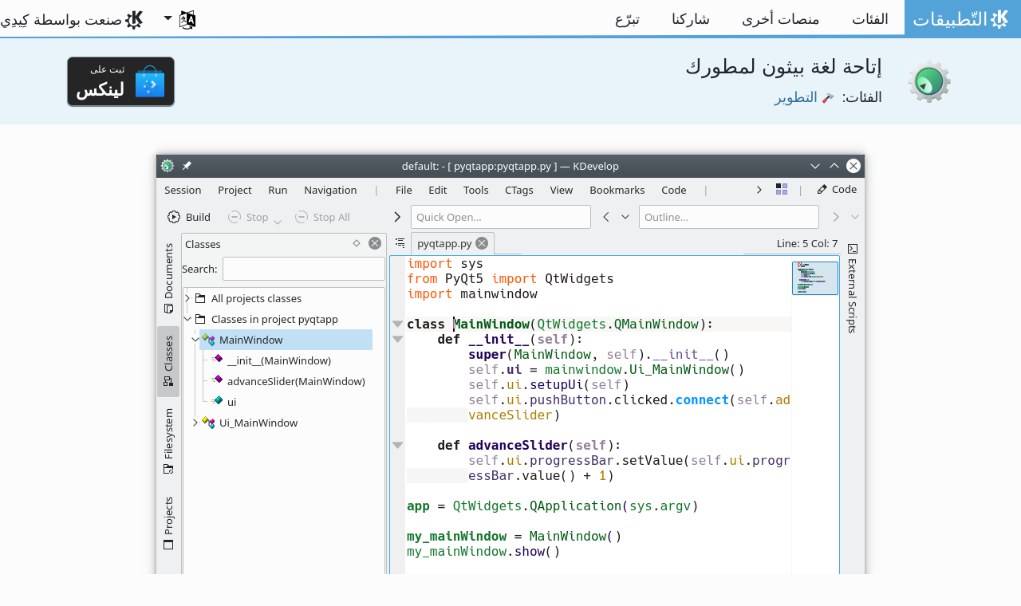

--- FILE ---
content_type: text/html
request_url: https://apps.kde.org/ar/kdev-python/
body_size: 14312
content:
<!doctype html><html lang=ar dir=rtl itemscope itemtype=http://schema.org/WebPage><head><meta charset=utf-8><meta name=viewport content="width=device-width,initial-scale=1,shrink-to-fit=no"><meta name=description content="إتاحة لغة بيثون لمطورك"><title>إتاحة لغة بيثون لمطورك - تطبيقات كِيدِي</title><link rel=apple-touch-icon sizes=180x180 href=/apple-touch-icon.png><link rel=icon type=image/png sizes=32x32 href=/favicon-32x32.png><link rel=icon type=image/png sizes=16x16 href=/favicon-16x16.png><link rel=manifest href=/site.webmanifest><link rel=mask-icon href=/safari-pinned-tab.svg color=#1f99f3><meta name=msapplication-TileColor content="#1f99f3"><meta name=theme-color content="#1f99f3"><link href=/ar/kdev-python/index.xml rel=alternate type=application/rss+xml title="إتاحة لغة بيثون لمطورك"><meta property="og:url" content="https://apps.kde.org/ar/kdev-python/"><meta property="og:site_name" content="تطبيقات كِيدِي"><meta property="og:title" content="إتاحة لغة بيثون لمطورك"><meta property="og:description" content="إتاحة لغة بيثون لمطورك"><meta property="og:locale" content="ar"><meta property="og:type" content="article"><meta property="article:section" content="applications"><meta property="og:image" content="https://cdn.kde.org/screenshots/kdev-python/kdev-python.png"><meta name=twitter:card content="summary_large_image"><meta name=twitter:image content="https://cdn.kde.org/screenshots/kdev-python/kdev-python.png"><meta name=twitter:title content="إتاحة لغة بيثون لمطورك"><meta name=twitter:description content="إتاحة لغة بيثون لمطورك"><script type=application/ld+json>{"@context":"http://schema.org","@type":"WebSite","url":"https:\/\/apps.kde.org\/","name":"إتاحة لغة بيثون لمطورك","inLanguage":{"@type":"Language","name":"العربيّة"},"availableLanguage":[{"@type":"Language","name":"English"},{"@type":"Language","name":"Galego"},{"@type":"Language","name":"Català (Valencià)"},{"@type":"Language","name":"Català"},{"@type":"Language","name":"Español"},{"@type":"Language","name":"Türkçe"},{"@type":"Language","name":"Euskara"},{"@type":"Language","name":"Azərbaycanca"},{"@type":"Language","name":"Български"},{"@type":"Language","name":"Dansk"},{"@type":"Language","name":"Ελληνικά"},{"@type":"Language","name":"British English"},{"@type":"Language","name":"Magyar"},{"@type":"Language","name":"Bahasa Indonesia"},{"@type":"Language","name":"Íslenska"},{"@type":"Language","name":"Lietuvių"},{"@type":"Language","name":"Latviešu"},{"@type":"Language","name":"ਪੰਜਾਬੀ"},{"@type":"Language","name":"Română"},{"@type":"Language","name":"српски ијекавски"},{"@type":"Language","name":"srpski ijekavski (latinica)"},{"@type":"Language","name":"srpski (latinica)"},{"@type":"Language","name":"српски"},{"@type":"Language","name":"ქართული"},{"@type":"Language","name":"简体中文"},{"@type":"Language","name":"正體中文"},{"@type":"Language","name":"한국어"},{"@type":"Language","name":"Svenska"},{"@type":"Language","name":"Esperanto"},{"@type":"Language","name":"हिन्दी"},{"@type":"Language","name":"संस्कृतम्"},{"@type":"Language","name":"Deutsch"},{"@type":"Language","name":"Eesti"},{"@type":"Language","name":"Suomi"},{"@type":"Language","name":"Polski"},{"@type":"Language","name":"Slovenčina"},{"@type":"Language","name":"Český"},{"@type":"Language","name":"Slovenščina"},{"@type":"Language","name":"Français"},{"@type":"Language","name":"Nederlands"},{"@type":"Language","name":"Norsk (nynorsk)"},{"@type":"Language","name":"Português"},{"@type":"Language","name":"Português brasileiro"},{"@type":"Language","name":"Interlingua"},{"@type":"Language","name":"Italiano"},{"@type":"Language","name":"Русский"},{"@type":"Language","name":"Українська"},{"@type":"Language","name":"עברית"}]}</script><link rel=canonical href=https://apps.kde.org/ar/kdev-python/><link rel=alternate hreflang=en href=https://apps.kde.org/kdev-python/ title=English><link rel=alternate hreflang=gl href=https://apps.kde.org/gl/kdev-python/ title=Galego><link rel=alternate hreflang=ca-va href=https://apps.kde.org/ca-va/kdev-python/ title="Català (Valencià)"><link rel=alternate hreflang=ca href=https://apps.kde.org/ca/kdev-python/ title=Català><link rel=alternate hreflang=es href=https://apps.kde.org/es/kdev-python/ title=Español><link rel=alternate hreflang=tr href=https://apps.kde.org/tr/kdev-python/ title=Türkçe><link rel=alternate hreflang=eu href=https://apps.kde.org/eu/kdev-python/ title=Euskara><link rel=alternate hreflang=az href=https://apps.kde.org/az/kdev-python/ title=Azərbaycanca><link rel=alternate hreflang=bg href=https://apps.kde.org/bg/kdev-python/ title=Български><link rel=alternate hreflang=da href=https://apps.kde.org/da/kdev-python/ title=Dansk><link rel=alternate hreflang=el href=https://apps.kde.org/el/kdev-python/ title=Ελληνικά><link rel=alternate hreflang=en-gb href=https://apps.kde.org/en-gb/kdev-python/ title="British English"><link rel=alternate hreflang=hu href=https://apps.kde.org/hu/kdev-python/ title=Magyar><link rel=alternate hreflang=id href=https://apps.kde.org/id/kdev-python/ title="Bahasa Indonesia"><link rel=alternate hreflang=is href=https://apps.kde.org/is/kdev-python/ title=Íslenska><link rel=alternate hreflang=lt href=https://apps.kde.org/lt/kdev-python/ title=Lietuvių><link rel=alternate hreflang=lv href=https://apps.kde.org/lv/kdev-python/ title=Latviešu><link rel=alternate hreflang=pa href=https://apps.kde.org/pa/kdev-python/ title=ਪੰਜਾਬੀ><link rel=alternate hreflang=ro href=https://apps.kde.org/ro/kdev-python/ title=Română><link rel=alternate hreflang=sr-ije href=https://apps.kde.org/sr-ije/kdev-python/ title="српски ијекавски"><link rel=alternate hreflang=sr-il href=https://apps.kde.org/sr-il/kdev-python/ title="srpski ijekavski (latinica)"><link rel=alternate hreflang=sr-la href=https://apps.kde.org/sr-la/kdev-python/ title="srpski (latinica)"><link rel=alternate hreflang=sr href=https://apps.kde.org/sr/kdev-python/ title=српски><link rel=alternate hreflang=ka href=https://apps.kde.org/ka/kdev-python/ title=ქართული><link rel=alternate hreflang=zh-cn href=https://apps.kde.org/zh-cn/kdev-python/ title=简体中文><link rel=alternate hreflang=zh-tw href=https://apps.kde.org/zh-tw/kdev-python/ title=正體中文><link rel=alternate hreflang=ko href=https://apps.kde.org/ko/kdev-python/ title=한국어><link rel=alternate hreflang=sv href=https://apps.kde.org/sv/kdev-python/ title=Svenska><link rel=alternate hreflang=eo href=https://apps.kde.org/eo/kdev-python/ title=Esperanto><link rel=alternate hreflang=hi href=https://apps.kde.org/hi/kdev-python/ title=हिन्दी><link rel=alternate hreflang=sa href=https://apps.kde.org/sa/kdev-python/ title=संस्कृतम्><link rel=alternate hreflang=de href=https://apps.kde.org/de/kdev-python/ title=Deutsch><link rel=alternate hreflang=et href=https://apps.kde.org/et/kdev-python/ title=Eesti><link rel=alternate hreflang=fi href=https://apps.kde.org/fi/kdev-python/ title=Suomi><link rel=alternate hreflang=pl href=https://apps.kde.org/pl/kdev-python/ title=Polski><link rel=alternate hreflang=sk href=https://apps.kde.org/sk/kdev-python/ title=Slovenčina><link rel=alternate hreflang=cs href=https://apps.kde.org/cs/kdev-python/ title=Český><link rel=alternate hreflang=sl href=https://apps.kde.org/sl/kdev-python/ title=Slovenščina><link rel=alternate hreflang=fr href=https://apps.kde.org/fr/kdev-python/ title=Français><link rel=alternate hreflang=nl href=https://apps.kde.org/nl/kdev-python/ title=Nederlands><link rel=alternate hreflang=nn href=https://apps.kde.org/nn/kdev-python/ title="Norsk (nynorsk)"><link rel=alternate hreflang=pt-pt href=https://apps.kde.org/pt-pt/kdev-python/ title=Português><link rel=alternate hreflang=pt-br href=https://apps.kde.org/pt-br/kdev-python/ title="Português brasileiro"><link rel=alternate hreflang=ia href=https://apps.kde.org/ia/kdev-python/ title=Interlingua><link rel=alternate hreflang=it href=https://apps.kde.org/it/kdev-python/ title=Italiano><link rel=alternate hreflang=ru href=https://apps.kde.org/ru/kdev-python/ title=Русский><link rel=alternate hreflang=uk href=https://apps.kde.org/uk/kdev-python/ title=Українська><link rel=alternate hreflang=he href=https://apps.kde.org/he/kdev-python/ title=עברית><link rel=stylesheet href=/scss/bootstrap.8aa5af59f54ce9dc177a73228bf94b235f89b6425c70b615358377bbcd824110.css?rtl integrity="sha256-iqWvWfVM6dwXenMii/lLI1+JtkJccLYVNYN3u82CQRA="><link rel=preload href=/fonts/InterVariable.woff2 as=font crossorigin=anonymous><link rel=preload href=/fonts/glyph/glyph.ttf?5ea9rb as=font crossorigin=anonymous><link rel=stylesheet href=/css/bundle.min.31b9dae77cc06a73cd98e6b2f2a05e5acf52fbe3778a8c9fa59444273eef3cc3.css integrity="sha256-Mbna53zAanPNmOay8qBeWs9S++N3ioyfpZREJz7vPMM="><link rel=stylesheet href=https://cdn.kde.org/breeze-icons/icons.css></head><body><header id=KGlobalHeader class="header clearfix"><a class=visually-hidden href=#main>تخط المحتوى</a><nav class="navbar navbar-expand-lg"><a class="kde-logo navbar-brand" href=/ar/><span class=visually-hidden>الصفحة الرئيسة</span>
التّطبيقات
</a><button class=navbar-toggler type=button data-bs-toggle=collapse data-bs-target=#navbarsExampleDefault aria-controls=navbarsExampleDefault aria-expanded=false aria-label="Toggle navigation">
<span class=navbar-toggler-icon></span></button><div class="collapse navbar-collapse" id=navbarsExampleDefault><ul class="navbar-nav col"><li class=nav-item><a class=nav-link href=/ar/categories/><span>الفئات</span></a></li><li class=nav-item><a class=nav-link href=/ar/platforms/><span>منصات أخرى</span></a></li><li class=nav-item><a class=nav-link href=https://community.kde.org/Get_Involved><span>شاركنا</span></a></li><li class=nav-item><a class=nav-link href=https://kde.org/community/donations/><span>تبرّع</span></a></li></ul><ul class=navbar-nav><li class="nav-item dropdown" aria-describedby=language-picker-description><p class=visually-hidden id=language-picker-description>اختر لغتك</p><a class="nav-link dropdown-toggle" href=# data-bs-toggle=dropdown role=button aria-haspopup=true aria-expanded=false><img src=/aether/languages.png alt>
<span class="d-lg-none ms-2">اللغات</span></a><div class="dropdown-menu dropdown-trans" role=listbox><a class="nav-link active dropdown-item" hreflang=ar role=option lang=ar href=/ar/kdev-python/>العربيّة</a>
<a class="nav-link dropdown-item" hreflang=en role=option lang=en href=/kdev-python/>English</a>
<a class="nav-link dropdown-item" hreflang=az role=option lang=az href=/az/kdev-python/>Azərbaycanca</a>
<a class="nav-link dropdown-item" hreflang=id role=option lang=id href=/id/kdev-python/>Bahasa Indonesia</a>
<a class="nav-link dropdown-item" hreflang=en-gb role=option lang=en-gb href=/en-gb/kdev-python/>British English</a>
<a class="nav-link dropdown-item" hreflang=ca role=option lang=ca href=/ca/kdev-python/>Català</a>
<a class="nav-link dropdown-item" hreflang=ca-va role=option lang=ca-va href=/ca-va/kdev-python/>Català (Valencià)</a>
<a class="nav-link dropdown-item" hreflang=cs role=option lang=cs href=/cs/kdev-python/>Český</a>
<a class="nav-link dropdown-item" hreflang=da role=option lang=da href=/da/kdev-python/>Dansk</a>
<a class="nav-link dropdown-item" hreflang=de role=option lang=de href=/de/kdev-python/>Deutsch</a>
<a class="nav-link dropdown-item" hreflang=et role=option lang=et href=/et/kdev-python/>Eesti</a>
<a class="nav-link dropdown-item" hreflang=es role=option lang=es href=/es/kdev-python/>Español</a>
<a class="nav-link dropdown-item" hreflang=eo role=option lang=eo href=/eo/kdev-python/>Esperanto</a>
<a class="nav-link dropdown-item" hreflang=eu role=option lang=eu href=/eu/kdev-python/>Euskara</a>
<a class="nav-link dropdown-item" hreflang=fr role=option lang=fr href=/fr/kdev-python/>Français</a>
<a class="nav-link dropdown-item" hreflang=gl role=option lang=gl href=/gl/kdev-python/>Galego</a>
<a class="nav-link dropdown-item" hreflang=ia role=option lang=ia href=/ia/kdev-python/>Interlingua</a>
<a class="nav-link dropdown-item" hreflang=is role=option lang=is href=/is/kdev-python/>Íslenska</a>
<a class="nav-link dropdown-item" hreflang=it role=option lang=it href=/it/kdev-python/>Italiano</a>
<a class="nav-link dropdown-item" hreflang=lv role=option lang=lv href=/lv/kdev-python/>Latviešu</a>
<a class="nav-link dropdown-item" hreflang=lt role=option lang=lt href=/lt/kdev-python/>Lietuvių</a>
<a class="nav-link dropdown-item" hreflang=hu role=option lang=hu href=/hu/kdev-python/>Magyar</a>
<a class="nav-link dropdown-item" hreflang=nl role=option lang=nl href=/nl/kdev-python/>Nederlands</a>
<a class="nav-link dropdown-item" hreflang=nn role=option lang=nn href=/nn/kdev-python/>Norsk (nynorsk)</a>
<a class="nav-link dropdown-item" hreflang=pl role=option lang=pl href=/pl/kdev-python/>Polski</a>
<a class="nav-link dropdown-item" hreflang=pt-pt role=option lang=pt-pt href=/pt-pt/kdev-python/>Português</a>
<a class="nav-link dropdown-item" hreflang=pt-br role=option lang=pt-br href=/pt-br/kdev-python/>Português brasileiro</a>
<a class="nav-link dropdown-item" hreflang=ro role=option lang=ro href=/ro/kdev-python/>Română</a>
<a class="nav-link dropdown-item" hreflang=sk role=option lang=sk href=/sk/kdev-python/>Slovenčina</a>
<a class="nav-link dropdown-item" hreflang=sl role=option lang=sl href=/sl/kdev-python/>Slovenščina</a>
<a class="nav-link dropdown-item" hreflang=sr-la role=option lang=sr-la href=/sr-la/kdev-python/>srpski (latinica)</a>
<a class="nav-link dropdown-item" hreflang=sr-il role=option lang=sr-il href=/sr-il/kdev-python/>srpski ijekavski (latinica)</a>
<a class="nav-link dropdown-item" hreflang=fi role=option lang=fi href=/fi/kdev-python/>Suomi</a>
<a class="nav-link dropdown-item" hreflang=sv role=option lang=sv href=/sv/kdev-python/>Svenska</a>
<a class="nav-link dropdown-item" hreflang=tr role=option lang=tr href=/tr/kdev-python/>Türkçe</a>
<a class="nav-link dropdown-item" hreflang=el role=option lang=el href=/el/kdev-python/>Ελληνικά</a>
<a class="nav-link dropdown-item" hreflang=bg role=option lang=bg href=/bg/kdev-python/>Български</a>
<a class="nav-link dropdown-item" hreflang=ru role=option lang=ru href=/ru/kdev-python/>Русский</a>
<a class="nav-link dropdown-item" hreflang=sr role=option lang=sr href=/sr/kdev-python/>српски</a>
<a class="nav-link dropdown-item" hreflang=sr-ije role=option lang=sr-ije href=/sr-ije/kdev-python/>српски ијекавски</a>
<a class="nav-link dropdown-item" hreflang=uk role=option lang=uk href=/uk/kdev-python/>Українська</a>
<a class="nav-link dropdown-item" hreflang=ka role=option lang=ka href=/ka/kdev-python/>ქართული</a>
<a class="nav-link dropdown-item" hreflang=he role=option lang=he href=/he/kdev-python/>עברית</a>
<a class="nav-link dropdown-item" hreflang=sa role=option lang=sa href=/sa/kdev-python/>संस्कृतम्</a>
<a class="nav-link dropdown-item" hreflang=hi role=option lang=hi href=/hi/kdev-python/>हिन्दी</a>
<a class="nav-link dropdown-item" hreflang=pa role=option lang=pa href=/pa/kdev-python/>ਪੰਜਾਬੀ</a>
<a class="nav-link dropdown-item" hreflang=ko role=option lang=ko href=/ko/kdev-python/>한국어</a>
<a class="nav-link dropdown-item" hreflang=zh-tw role=option lang=zh-tw href=/zh-tw/kdev-python/>正體中文</a>
<a class="nav-link dropdown-item" hreflang=zh-cn role=option lang=zh-cn href=/zh-cn/kdev-python/>简体中文</a></div></li></ul></div><a class=made-by-kde target=_blank href=https://kde.org>صنعت بواسطة كِيدِي</a></nav></header><div id=main><main itemscope itemtype=http://schema.org/SoftwareApplication><meta itemprop=operatingSystem content="Linux"><meta itemprop=name content="إتاحة لغة بيثون لمطورك"><meta itemprop=isFamilyFriendly content="true"><meta itemprop=applicationCategory content="development"><div class="application-header pt-2 pb-2"><div class="container d-flex"><div class="d-flex align-items-center icon-text-header"><img width=64 height=64 class=me-4 src=/app-icons/org.kde.kdev-python.svg alt="أيقونة إتاحة لغة بيثون لمطورك" title="إتاحة لغة بيثون لمطورك" aria-hidden=true loading=lazy><div><h1 class="h3 mt-0">إتاحة لغة بيثون لمطورك</h1><span class="d-flex flex-wrap">الفئات: &nbsp; <span class=me-5><a href=/ar/categories/development/><img width=16 height=16 src=/app-icons/categories/development.svg alt="أيقونة التطوير" title=التطوير aria-hidden=true loading=lazy>
التطوير</a></span></span></div></div><div class="store-badge ms-auto align-self-center" id=top-badge></div></div></div><div class=container style=overflow:hidden><div class="text-center screenshot my-3"><img src=https://cdn.kde.org/screenshots/kdev-python/kdev-python.png class=img-fluid alt="لقطة إتاحة لغة بيثون لمطورك"></div><div class=row><section class="description col-12 col-md-8 col-lg-9"><div>يضيف دعم بيثون إلى مطورك KDevelop. يتضمن إضافة التكامل مع تمييز الكود، وإكمال الكود، ودعم نظام البناء، وربط الوثائق، ودعم تصحيح الأخطاء.</div><p>تمدد:
<a href=/ar/kdevelop/><img width=16 height=16 src=/app-icons/org.kde.kdevelop.svg alt="أيقونة مطوّرك" title=مطوّرك aria-hidden=true loading=lazy>
مطوّرك</a></p><div class=row><div class="col-12 col-sm-4 d-flex flex-column mb-3 store-badge linux-badge"><a href=appstream://org.kde.kdev-python class="d-flex align-self-center"><div class="custom-store-badge img-fluid align-self-center"><img src=/store_badges/appstream.svg><div class=text-container><div class=store-pre-title>ثبت على</div><div class=store-title>لينكس</div></div></div></a><small>يعمل هذا الزر فقط مع <a href=https://apps.kde.org/ar/discover>المستكشف</a> ومتاجر تطبيقات الأخرى. يمكنك أيضًا استخدام مدير حزم توزيعتك.</small></div></div><h2 class="mb-0 d-flex">الإصدارات
<a href=/ar/kdev-python/index.xml target=_blank rel="noopener noreferrer" class="ms-auto post-feed" style=font-size:1rem>RSS <i class="icon icon_rss"></i></a></h2><div class="ms-3 release mt-1 h5">6.0.251201
<small class=text-muted>2026-01-08</small></div><div class="ms-3 release mt-1 h5">6.0.251200
<small class=text-muted>2025-12-11</small></div><div class="ms-3 release mt-1 h5">6.0.250803
<small class=text-muted>2025-11-06</small></div><div class="ms-3 release mt-1 h5">6.0.250802
<small class=text-muted>2025-10-09</small></div><div class="ms-3 release mt-1 h5">6.0.250801
<small class=text-muted>2025-09-11</small></div><div class="ms-3 release mt-1 h5">6.0.250800
<small class=text-muted>2025-08-14</small></div><div class="ms-3 release mt-1 h5">6.0.250403
<small class=text-muted>2025-07-03</small></div><div class="ms-3 release mt-1 h5">6.0.250402
<small class=text-muted>2025-06-05</small></div><div class="ms-3 release mt-1 h5">6.0.250401
<small class=text-muted>2025-05-08</small></div><div class="ms-3 release mt-1 h5">6.0.250400
<small class=text-muted>2025-04-17</small></div><div class="ms-3 release mt-1 h5">6.0.241203
<small class=text-muted>2025-03-06</small></div><div class="ms-3 release mt-1 h5">6.0.241202
<small class=text-muted>2025-02-06</small></div><div class="ms-3 release mt-1 h5">6.0.241201
<small class=text-muted>2025-01-09</small></div><div class="ms-3 release mt-1 h5">6.0.241200
<small class=text-muted>2024-12-12</small></div><div class="ms-3 release mt-1 h5">6.0.240803
<small class=text-muted>2024-11-07</small></div><div class="ms-3 release mt-1 h5">6.0.240802
<small class=text-muted>2024-10-10</small></div><div class="ms-3 release mt-1 h5">6.0.240801
<small class=text-muted>2024-09-12</small></div><div class="ms-3 release mt-1 h5">6.0.240800
<small class=text-muted>2024-08-22</small></div><div class="ms-3 release mt-1 h5">5.7.240502
<small class=text-muted>2024-07-04</small></div><div class="ms-3 release mt-1 h5">5.7.240501
<small class=text-muted>2024-06-13</small></div><div class="ms-3 release mt-1 h5">5.7.240500
<small class=text-muted>2024-05-23</small></div><div class="ms-3 release mt-1 h5">5.7.240202
<small class=text-muted>2024-04-11</small></div><div class="ms-3 release mt-1 h5">5.7.240201
<small class=text-muted>2024-03-21</small></div><div class="ms-3 release mt-1 h5">5.7.240200
<small class=text-muted>2024-02-28</small></div><div class="ms-3 release mt-1 h5">5.7.230805
<small class=text-muted>2024-02-15</small></div></section><aside class="details col-12 col-md-4 col-lg-3"><h3>تفاصيل إتاحة لغة بيثون لمطورك</h3><i class="icon icon_view-web-browser-dom-tree"></i>&nbsp;
<a href=https://kdevelop.org>موقع المشروع</a><br><i class="icon icon_tools-report-bug"></i>&nbsp;
<a href="https://bugs.kde.org/enter_bug.cgi?format=guided&amp;product=kdev-python">بلّغ عن علة</a><br><i class="icon icon_code-context"></i>&nbsp;
<a href=https://invent.kde.org/kdevelop/kdev-python>تصفح الشفرة المصدرية</a><br><i class="icon icon_license"></i>&nbsp;
<a itemprop=license href=https://spdx.org/licenses/GPL-2.0+.html>GPL-2.0+</a><br><i class="icon icon_love-amarok"></i>&nbsp;مدعوم بواسطة:
.<br><a href=https://kde.org/fundraisers/yearend2025/#adopt-an-app>ادعم إتاحة لغة بيثون لمطورك أيضًا من خلال الانضمام إلى حملتنا السنوية لجمع التبرعات.</a><h4>اطلب المساعدة</h4><i class="icon icon_address-book-new"></i>&nbsp;
<a href="https://docs.kde.org/?application=kdevelop">كتيّب إتاحة لغة بيثون لمطورك</a><br><i class="icon icon_dialog-messages"></i>&nbsp;
<a href=https://discuss.kde.org/c/help/6>المنتدى</a><br><h4>شاركنا</h4><i class="icon icon_messagebox_warning"></i>&nbsp;
<a href="https://bugs.kde.org/buglist.cgi?product=kdev-python&amp;resolution=---">قائمة العلل</a><br><img src=/aether/languages.png height=18>&nbsp;
<a href=https://l10n.kde.org/stats/gui/trunk-kf6/package/kdev-python/>الواجهة التطويرية</a>
-
<a href=https://l10n.kde.org/stats/doc/trunk-kf6/package/kdev-python/>التوثيق</a>
|
<a href=https://l10n.kde.org/stats/gui/stable-kf6/package/kdev-python/>الواجهة المستقرة</a>
-
<a href=https://l10n.kde.org/stats/doc/stable-kf6/package/kdev-python/>التوثيق</a><br></aside></phu.nguyen@kdemail.net></carlschwan@kde.org></div></div></main></div><footer id=kFooter class=footer><section id=kFooterIncome class=container><div id=kDonateForm><div class=center><h2 class="h5 mt-2 mb-3">تبرع لكِيدِي <a href=https://kde.org/community/donations/index.php#money target=_blank>لماذا تتبرع؟</a></h2><form action=https://www.paypal.com/en_US/cgi-bin/webscr method=post onsubmit='return amount.value>=2||window.confirm(`تبرعك أقل من 2 يورو. هذا يعني أن معظم تبرعك سينتهي
 به المطاف في رسوم معالجة. هل تريد الاستمرار؟`)'><input type=hidden name=no_note value=0>
<input type=hidden name=lc value=GB>
<input type=hidden name=item_name value="التطوير و التواصل لتطبيقات كِيدِي">
<input type=hidden name=cbt value="ارجع إلى kde.org">
<input type=hidden name=return value=https://kde.org/community/donations/thanks_paypal.php>
<input type=hidden name=notify_url value=https://kde.org/community/donations/notify.php>
<input type=hidden name=business value=kde-ev-paypal@kde.org>
<input type=hidden name=cmd value=_donations>
<input type=hidden name=currency_code value=EUR>
<input type=hidden name=custom value=//kde.org/index/donation_box>
<label class=visually-hidden for=donateAmountField>الكمية:</label><input type=text name=amount value=20.00 id=donateAmountField data-kpxc-id=donateAmountField> €
<button type=submit id=donateSubmit>تبرع بواسطة باي بال</button></form><span class=h6><a class="mt-3 d-inline-block" href=https://kde.org/community/donations target=_blank>طرق أخرى للتبرع</a></span></div></div><div id=kMetaStore><div class=center><h2 class="h5 mb-3 mt-2">زر متجر كِيدِي MetaStore</h2><p class=h6>أظهر حبك لكِيدِي! اشترِ الكتب والأكواب والملابس وغيرها لدعم كِيدِي.</p><a href=https://kde.org/stuff/metastore class=button>تصفح</a></div></div></section><section id=kLinks class="container pb-4"><div class=row><nav class=col-sm><h3>المنتجات</h3><a href=https://kde.org/ar/plasma-desktop hreflang=/ar>بلازما</a>
<a href=https://apps.kde.org/ar hreflang=/ar>تطبيقات كِيدِي</a>
<a href=https://develop.kde.org/products/frameworks/>إطار كِيدِي</a>
<a href=https://plasma-mobile.org/ar hreflang=/ar>بلازما الجوال</a>
<a href=https://neon.kde.org/>كِيدِي نيون</a></nav><nav class=col-sm><h3>التطوير</h3><a href=https://api.kde.org/>توثيق الواجهة البرمجة</a>
<a href=https://doc.qt.io/ rel=noopener target=_blank>توثيق كيوت</a>
<a href=https://kde.org/goals>أهداف كِيدِي</a>
<a href=https://invent.kde.org/>الشيفرة المصدرية</a></nav><nav class=col-sm><h3>الأخبار والصحافة</h3><a href=https://kde.org/ar/announcements/ hreflang=/ar>الإعلانات</a>
<a href=https://blogs.kde.org/>مدونات كِيدِي</a>
<a href=https://planet.kde.org/>كوكب كِيدِي</a>
<a href=https://kde.org/contact/>التواصل الصحفي</a>
<a href=https://kde.org/ar/stuff>محتويات متنوعة</a>
<a href=https://kde.org/thanks>الشكر إلى</a></nav><nav class=col-sm><h3>الموارد</h3><a href=https://community.kde.org/Main_Page>ويكي المجتمع</a>
<a href=https://kde.org/support/>مساعدة</a>
<a href=https://kde.org/download/>حمل برامج كِيدِي</a>
<a href=https://kde.org/code-of-conduct/>القواعد السلوكية</a>
<a href=https://kde.org/privacypolicy>سياسة الخصوصة</a>
<a href=https://kde.org/privacypolicy-apps>سياسة الخصوصة للتطبيقات</a></nav><nav class=col-sm><h3>مواقع ذات صلة</h3><a href=https://store.kde.org/>متجر كِيدِي</a>
<a href=https://ev.kde.org/>كِيدِي e.V.</a>
<a href=https://kde.org/community/whatiskde/kdefreeqtfoundation>مؤسسة KDE Free Qt</a>
<a href=https://timeline.kde.org/ar hreflang=/ar>الخط الزمني لكِيدِي</a>
<a href=https://manifesto.kde.org/ar hreflang=/ar>بيان كِيدِي</a>
<a href=https://kde.org/support/international/>مواقع بلغات أخرى</a></nav></div></section><div id=kSocial class=container><a href=https://go.kde.org/matrix/#/#kde:kde.org aria-label="شارِك على مارتكس"><svg class="social/matrix-icon" width="32" height="32" viewBox="0 0 32 32"><rect width="32" height="32" rx="4" ry="4" style="paint-order:markers stroke fill"/><path transform="matrix(.046154 0 0 .046154 4 4)" d="m0 .21667e-5v520h49.385v-11.891H13.711v-496.22h35.674v-11.891H0zm470.62.0v11.891h35.674v496.22H470.62v11.891h49.385v-520H470.62zm-246.92 164.19c-12.2.0-23.1 2.6134-32.5 7.9134-9.4 5.2-17.506 12.574-24.206 22.174h-.67708v-25.094h-47.988v185.61h50.866v-107.57c0-9.1 1.2932-16.532 3.8932-22.132s5.8215-9.9069 9.5215-12.907 7.6104-4.9938 11.51-6.0938 7.0792-1.6081 9.4792-1.6081c8.2.0 14.293 1.4048 18.493 4.1048s7.2137 6.418 9.0137 10.918c1.8 4.6 2.8892 9.4958 3.0892 14.896.3 5.4.42318 10.792.42318 16.292v104.02h50.908v-103.3c0-5.7.46954-11.412 1.2695-17.012.8-5.7 2.4935-10.707 4.9935-15.107 2.5-4.5 6.0102-7.991 10.41-10.791 4.4-2.7 10.193-4.1048 17.393-4.1048 7.1.0 12.812 1.197 17.012 3.597s7.3215 5.5908 9.5215 9.6908c2.1 4 3.3932 8.8034 3.8932 14.303s.67708 11.404.67708 17.604v105.12h50.908v-124.12c0-12-1.6935-22.18-4.9935-30.68-3.4-8.5-8.0072-15.309-14.007-20.609s-13.097-9.1104-21.497-11.51-17.495-3.597-27.295-3.597c-12.9.0-24.116 3.1099-33.516 9.3099s-16.886 13.397-22.386 21.497c-5.1-11.4-12.39-19.494-22.09-23.994s-20.419-6.8132-32.119-6.8132z" fill="#fff"/></svg>
</a><a href=https://floss.social/@kde aria-label="شارِك على مستودون"><svg class="social/mastodon-icon" width="32" height="32" viewBox="0 0 32 32" xmlns:xlink="http://www.w3.org/1999/xlink"><defs><linearGradient id="linearGradient3" x1="16" x2="16" y1="32" gradientUnits="userSpaceOnUse"><stop stop-color="#563acc" offset="0"/><stop stop-color="#6364ff" offset="1"/></linearGradient></defs><rect width="32" height="32" rx="4" ry="4" fill="url(#linearGradient3)" style="paint-order:markers stroke fill"/><path d="m15.785 4c-3.9462.0-4.7928.24201-5.2423.30854-2.5901.38288-4.9556 2.2088-5.5295 4.8181-.27603 1.285-.30524 2.7096-.25396 4.0164.0731 1.874.08732 3.745.25752 5.6114.11766 1.2398.32281 2.4698.61412 3.6806.54551 2.2362 2.7537 4.0968 4.9171 4.856 2.3163.79176 4.8077.92334 7.1944.37975.26257-.06109.52185-.1317.77789-.21242.58041-.18434 1.2596-.39084 1.7593-.75297.0069-.0051.01267-.01145.01662-.01899.004-.0076.0062-.01579.0065-.02433v-1.8091c-122e-6-.008-.0018-.01541-.0053-.02255-.0036-.0071-.0086-.01347-.01483-.01839-.0063-.0049-.01358-.0084-.02136-.01009-.0078-.0017-.01599-.0018-.02374.0-1.5292.3652-3.0963.54818-4.6685.5453-2.7057.0-3.4336-1.2835-3.642-1.818-.16748-.46196-.27373-.94404-.31626-1.4336-456e-6-.0082 82e-5-.0162.0042-.02374.0033-.0075.0085-.01438.01483-.01958.0064-.0052.0139-.0089.02196-.01068.008-.0018.01634-.0015.02433 608e-6 1.5037.36274 3.0457.54572 4.5926.5453.37203.0.74288 303e-6 1.1149-.0095 1.5558-.04363 3.1954-.12359 4.7261-.42247.03819-.0077.07646-.01392.10918-.02374 2.4144-.46363 4.7122-1.9189 4.9456-5.6037.0087-.14506.03026-1.5198.03026-1.6703.0011-.5116.16502-3.6288-.02374-5.5443-.34695-2.5787-2.5947-4.6112-5.2589-5.005-.4495-.06654-2.1522-.30854-6.0973-.30854zm-3.2913 3.9268c1.2994.0 2.2813.49953 2.9359 1.4976l.63133 1.0603.63311-1.0603c.6546-.9981 1.6363-1.4976 2.9336-1.4976 1.1216.0 2.0259.39513 2.7176 1.1642.66769.77013 1.0011 1.8096 1.0004 3.1193v6.4065h-2.539v-6.2172c0-1.309-.54531-1.9771-1.6549-1.9771-1.2198.0-1.8305.78981-1.8305 2.3497v3.4035h-2.5235v-3.4035c0-1.5599-.61194-2.3497-1.8317-2.3497-1.103.0-1.6543.66809-1.6543 1.9771v6.2172h-2.5378v-6.4065c0-1.309.33432-2.3484 1.0028-3.1193.6895-.76904 1.5944-1.1642 2.717-1.1642z" fill="#fff" stroke-width=".3038"/></svg>
</a><a href=https://bsky.app/profile/kde.org aria-label="شارِك على Bluesky"><svg class="social/bluesky-icon" width="32" height="32" viewBox="0 0 32 32"><rect width="32" height="32" rx="4" ry="4" fill="#1185fe" style="paint-order:markers stroke fill"/><path d="m9.2023 6.8566c2.7516 2.0657 5.711 6.2542 6.7977 8.5018 1.0867-2.2476 4.0462-6.4361 6.7977-8.5018C24.7831 5.3661 28 4.2128 28 7.8826c0 .73293-.42021 6.1569-.66668 7.0375-.85669 3.0614-3.9784 3.8422-6.7553 3.3696 4.8539.8261 6.0886 3.5624 3.422 6.2988-5.0645 5.1968-7.2791-1.3039-7.8466-2.9696-.10403-.30536-.1527-.44822-.15342-.32674-72e-5-.12148-.0494.0214-.15342.32674-.56747 1.6657-2.7821 8.1665-7.8466 2.9696-2.6667-2.7363-1.4319-5.4727 3.422-6.2988-2.7769.47261-5.8986-.30824-6.7553-3.3696C4.42021 14.03945 4 8.6155 4 7.8826c0-3.6698 3.2169-2.5165 5.2023-1.026z" fill="#fff" stroke-width=".042254"/></svg>
</a><a href=https://www.facebook.com/kde/ aria-label><svg class="social/facebook-icon" width="32" height="32" viewBox="0 0 32 32"><g><rect width="32" height="32" rx="4" ry="4" fill="#0866ff" style="paint-order:markers stroke fill"/><path d="m22.729 20.07.96407-5.2499h-5.6116v-1.8567c0-2.7744 1.0884-3.8414 3.9054-3.8414.87501.0 1.5793.0213 1.9848.06398v-4.7591c-.76829-.21344-2.6463-.42689-3.7347-.42689-5.7408.0-8.3871 2.7104-8.3871 8.5579v2.2622h-3.5426v5.2499h3.5426v11.93l6.2316-3e-6v-11.93z" fill="#fff"/></g></svg>
</a><a href=https://www.linkedin.com/company/29561/ aria-label="شارك على لِنكدإن"><svg class="social/linkedin-icon" width="32" height="32" viewBox="0 0 32 32"><g><rect width="32" height="32" rx="4" ry="4" fill="#2867b2" style="paint-order:markers stroke fill"/><path d="m6.9275 4.0671C5.3107 4.0671 4 5.3778 4 6.9946s1.3107 2.9275 2.9275 2.9275S9.855 8.6114 9.855 6.9946 8.5443 4.0671 6.9275 4.0671zm15.473 7.5726c-.62686-.0231-1.2393.0015-1.6025.08233-1.3205.29379-2.518 1.0873-3.2019 2.1224l-.24396.36975-.01715-1.1035-.01676-1.1031h-4.8059v15.925h4.9901l.02058-4.6683c.02005-4.5567.02391-4.6798.15514-5.1463.2742-.97488.6539-1.4907 1.3482-1.8312.7382-.36205 1.8769-.40207 2.5989-.09148.42096.18109.88969.69391 1.0677 1.1676.32318.85996.3265.90876.35602 5.9015l.02745 4.6683h4.9241l-781e-6-4.8559c-39e-5-2.6806-.02832-5.1772-.06251-5.5736-.28747-3.3334-1.4423-5.0326-3.848-5.6602-.42044-.10968-1.0618-.18045-1.6886-.20355zm-17.945.36784v15.925h4.9962v-15.925z" fill="#fff" stroke-linejoin="round" stroke-width=".64462" style="paint-order:markers stroke fill"/></g></svg>
</a><a href=https://www.reddit.com/r/kde/ aria-label="شارِك على ردت"><svg class="social/reddit-icon" width="32" height="32" viewBox="0 0 32 32"><rect width="32" height="32" rx="4" ry="4" fill="#ff4500" style="paint-order:markers stroke fill"/><path class="cls-1" d="m19.051 8.5775c.26003 1.1022 1.2498 1.9233 2.4316 1.9233 1.3798.0 2.4984-1.1186 2.4984-2.4984S22.8624 5.504 21.4826 5.504c-1.2064.0-2.2126.85505-2.4469 1.9924-2.0205.21669-3.5982 1.9303-3.5982 4.007v.01288c-2.1974.09253-4.2038.71801-5.7968 1.7054-.59151-.45798-1.3341-.73089-2.14-.73089-1.9338.0-3.501 1.5672-3.501 3.501.0 1.4032.8246 2.612 2.0158 3.1707.11596 4.0644 4.5447 7.3335 9.9924 7.3335s9.8823-3.2726 9.9924-7.3406c1.1818-.56222 1.9994-1.7675 1.9994-3.1625.0-1.9338-1.5672-3.501-3.501-3.501-.80234.0-1.5414.27057-2.1318.72504-1.607-.99444-3.6357-1.6199-5.8553-1.7031v-.0094c0-1.4876 1.1057-2.7221 2.5394-2.9247zm-9.5508 9.6363c.05857-1.2697.9019-2.2442 1.8823-2.2442.98038.0 1.73 1.0296 1.6714 2.2993-.05856 1.2697-.79063 1.7312-1.7722 1.7312s-1.8401-.51654-1.7816-1.7862zm11.134-2.2442c.98155.0 1.8249.97452 1.8823 2.2442C22.57507 19.4835 21.71533 20 20.7349 20c-.98038.0-1.7136-.46032-1.7722-1.7312-.05857-1.2697.6899-2.2993 1.6714-2.2993zm-1.1666 5.1818c.1839.01874.30102.20966.22958.38067-.60322 1.4419-2.0275 2.4551-3.6896 2.4551s-3.0852-1.0132-3.6896-2.4551c-.07145-.17101.04568-.36193.22958-.38067 1.0776-.10893 2.243-.16867 3.46-.16867s2.3813.05974 3.46.16867z" fill="#fff" stroke-width="0"/></svg>
</a><a href=https://lemmy.kde.social/ aria-label="شارِك على Lemmy"><svg class="social/lemmy-icon" width="32" height="32" viewBox="0 0 32 32"><rect width="32" height="32" rx="4" ry="4" fill="#00a846" style="paint-order:markers stroke fill"/><path d="m6.9596 8.222c-.11217.002-.22327.009-.33304.022-.87819.10114-1.6692.56831-2.1541 1.3848-.47516.8-.59207 1.6809-.3499 2.4971s.82879 1.5578 1.6973 2.1453a.36394.36394.0 00.016.0102c.74509.44927 1.4871.75185 2.2818.90825-.0194.32812-.02.66476.001 1.01.0634 1.0427.43337 2.0017.99201 2.85l-2.0035.81787a.41589.41589.0 00-.2279.54226.41589.41589.0 00.54225.22785l2.2025-.89911c.40824.48671.87651.92792 1.3799 1.3148.0193.0148.0394.0282.0588.0428l-1.2903 1.7085a.41589.41589.0 00.0813.58256.41589.41589.0 00.58252-.0813l1.3111-1.7361c.71919.4552 1.4815.80998 2.2348 1.0449.38634.71079 1.1429 1.1637 2.0179 1.1637.88349.0 1.6408-.48733 2.0238-1.1844.74558-.2393 1.4988-.59516 2.2104-1.0487l1.3296 1.7605a.41589.41589.0 00.58251.0813.41589.41589.0 00.0813-.58256l-1.3094-1.7338c.009-.007.0178-.0126.0264-.0192.49739-.38074.96185-.81348 1.3693-1.2904l2.1467.87631a.41589.41589.0 00.54221-.22785.41589.41589.0 00-.22785-.54226l-1.9396-.79183c.57642-.85341.96487-1.8194 1.0456-2.8703.0267-.34745.0308-.68716.0154-1.0189.78945-.15714 1.5271-.45849 2.2678-.9051a.36394.36394.0 00.016-.0102c.86849-.58749 1.4551-1.3291 1.6973-2.1453.24217-.81624.12526-1.6971-.34989-2.4971-.48492-.81644-1.2759-1.2836-2.1541-1.3848-.10977-.0126-.22086-.02-.33304-.022-.78519-.0142-1.623.22937-2.4286.6944-.59274.34218-1.1265.8665-1.5447 1.4383-1.1697-.6696-2.6914-1.047-4.5616-1.0779-.16772-.003-.33824-.003-.51154 5e-5-2.085.034-3.7537.42958-5.0142 1.1444a.36391.36391.0 00-.009-.0155c-.42343-.59171-.97243-1.1369-1.5829-1.4893-.80556-.46503-1.6434-.70856-2.4286-.6944zm.0128.72801c.62611-.0101 1.3412.18643 2.0519.59668.4848.27987.97436.75559 1.3448 1.2697-.17523.12866-.34138.26431-.49671.40808-.92163.853-1.4701 1.9613-1.6759 3.2376-.67872-.14042-1.3116-.39941-1.9754-.79853-.75538-.51279-1.2162-1.1227-1.4007-1.7447-.18511-.62394-.10719-1.2701.2779-1.9184.37427-.63015.92731-.95463 1.6116-1.0334.0855-.01.17318-.0155.26262-.017zm18.055.0c.0894.001.17709.007.26262.017.68429.0788 1.2373.40329 1.6116 1.0334.38509.64837.46302 1.2945.27791 1.9184-.18455.62203-.64537 1.2319-1.4008 1.7447-.65633.39462-1.2826.65191-1.9527.79335-.19333-1.2997-.74317-2.4372-1.6734-3.3069-.14856-.13889-.30687-.27019-.47367-.39472.3645-.48996.8314-.94003 1.2965-1.2085.71066-.41025 1.4258-.60676 2.0519-.59668zm-8.5343 1.0545c2.3902.0392 4.0843.669 5.1626 1.6771 1.1502 1.0753 1.6428 2.6016 1.4994 4.4681-.13115 1.708-1.2212 3.2282-2.6529 4.3241-.69023.52834-1.4582.95163-2.218 1.2495.004-.0516.007-.10352.007-.15591.003-1.1964-.93058-2.2129-2.2911-2.2129-1.3606.0-2.3213 1.0152-2.291 2.2212.001.058.006.11491.011.17134-.77875-.29818-1.5675-.7287-2.2725-1.2706-1.424-1.0946-2.4984-2.6118-2.6023-4.3209-.11295-1.8568.37814-3.3385 1.5216-4.3968 1.1434-1.0583 2.9852-1.7107 5.6392-1.754.16556-.003.32797-.003.48732-1e-4zm-4.1296 6.8277c-.60532.0-1.096.49152-1.096 1.0978.0.6063.49071 1.0978 1.096 1.0978s1.096-.49152 1.096-1.0978c0-.60629-.49072-1.0978-1.096-1.0978zm7.2826.0101c-.59979.0-1.086.48701-1.086 1.0878.0.60076.48619 1.0878 1.086 1.0878.5998.0 1.086-.487 1.086-1.0878.0-.60075-.48624-1.0878-1.086-1.0878zm-3.6463 3.24c1.0238.0 1.5653.63842 1.5633 1.4834-.002.7849-.67217 1.4851-1.5633 1.4851-.91678.0-1.5399-.5633-1.5634-1.4934-.021-.83475.53964-1.4751 1.5634-1.4751z" fill="#fff" stroke-linecap="round" stroke-linejoin="round" stroke-width=".025993"/></svg>
</a><a href=https://www.youtube.com/@KdeOrg aria-label="شارِك على يوتيوب"><svg class="social/youtube-icon" width="32" height="32" viewBox="0 0 32 32"><g><rect width="32" height="32" rx="4" ry="4" fill="red" style="paint-order:markers stroke fill"/><path d="m13.6 19.6v-7.2001l6.2352 3.6zm13.899-9.3768c-.27618-1.0324-1.0893-1.8458-2.1219-2.1217-1.8716-.50159-9.3768-.50159-9.3768-.50159s-7.5049.0-9.3766.50159c-1.0326.27598-1.8458 1.0893-2.1217 2.1217-.50159 1.8716-.50159 5.7767-.50159 5.7767s0 3.9051.50159 5.7767c.27598 1.0324 1.0891 1.8458 2.1217 2.1217 1.8716.50159 9.3766.50159 9.3766.50159s7.5051.0 9.3768-.50159c1.0326-.27598 1.8458-1.0893 2.1219-2.1217.5014-1.8716.5014-5.7767.5014-5.7767s0-3.9051-.5014-5.7767" fill="#fff"/></g></svg>
</a><a href=https://tube.kockatoo.org/a/kde_community/video-channels aria-label="شارِك على بيير تيوب"><svg class="social/peertube-icon" width="32" height="32" viewBox="0 0 32 32"><rect width="32" height="32" rx="4" ry="4" fill="#f2680c" style="paint-order:markers stroke fill"/><path class="cls-3" d="m7.975 3.98v12l9.0003-6.0002zm9.0003 6.0002v12l9.0003-6.0002zm0 12L7.975 15.98v12z" fill="#fff" stroke-width="1.125"/></svg>
</a><a href=https://vk.com/kde_ru aria-label="شارِك على VK"><svg class="social/vk-icon" width="32" height="32" viewBox="0 0 32 32"><rect width="32" height="32" rx="4" ry="4" fill="#07f" style="paint-order:markers stroke fill"/><path d="m17.22 23.487C9.1121 23.487 4.192 17.8617 4 8.514h4.1064c.12801 6.8666 3.2521 9.7807 5.6469 10.375V8.514h3.9368v5.9245c2.3099-.25602 4.7264-2.9514 5.5404-5.9245h3.8706c-.61996 3.6577-3.2506 6.3531-5.1118 7.465 1.8611.89896 4.8558 3.252 6.0107 7.508h-4.256c-.89895-2.8451-3.1024-5.0486-6.0539-5.3477v5.3477z" fill="#fff" stroke-width=".017558"/></svg>
</a><a href=https://www.instagram.com/kdecommunity/ aria-label="شارِك على انتسغرام"><svg class="social/instagram-icon" width="32" height="32" viewBox="0 0 32 32" xmlns:xlink="http://www.w3.org/1999/xlink"><defs><linearGradient id="linearGradient2" x1="-8" x2="40" y1="40" y2="-8" gradientUnits="userSpaceOnUse"><stop stop-color="#f50000" offset="0"/><stop stop-color="#b900b4" offset="1"/></linearGradient></defs><rect width="32" height="32" rx="4" ry="4" fill="url(#linearGradient2)" style="paint-order:markers stroke fill"/><path class="cls-1" d="m11.03 4.0839c-1.2768.0602-2.1487.264-2.911.56352-.78889.30744-1.4575.72001-2.1228 1.3877-.66529.66768-1.075 1.3368-1.3803 2.1269-.29544.76392-.4956 1.6366-.552 2.9141s-.0689 1.6882-.0626 4.9469c.006 3.2588.0206 3.6672.0826 4.9474.061 1.2766.264 2.1483.56353 2.9108.30792.78888.72 1.4573 1.3879 2.1228.66793.66552 1.3366 1.0742 2.1286 1.38.76321.29496 1.6361.49609 2.9134.55201 1.2773.0559 1.6884.0689 4.9462.0626 3.2578-.006 3.668-.0206 4.9479-.0814 1.2799-.0607 2.1471-.26521 2.9098-.56329.78889-.30864 1.4578-.72001 2.1228-1.3882.66505-.66817 1.0745-1.3378 1.3795-2.1283.29568-.76321.49656-1.6361.552-2.9124.0559-1.2809.0691-1.6899.0629-4.9481-.006-3.2583-.0209-3.6668-.0816-4.9464-.0607-1.2797-.264-2.1487-.56328-2.9117-.30841-.78889-.72001-1.4568-1.3877-2.1228-.66769-.666-1.3378-1.0752-2.1281-1.3795-.76369-.29544-1.6361-.4968-2.9134-.552s-1.6884-.0694-4.9474-.0631c-3.259.006-3.667.0202-4.9469.0826m.14016 21.693c-1.17-.0509-1.8053-.24528-2.2287-.408-.56065-.216-.96001-.47712-1.3819-.89497-.42192-.41784-.68112-.81865-.9-1.3781-.16441-.42337-.36241-1.0579-.41713-2.2279-.0595-1.2646-.072-1.6443-.079-4.848-.007-3.2038.005-3.583.0607-4.848.0499-1.169.24552-1.8051.40801-2.2282.216-.56136.47616-.96001.89496-1.3817.41881-.42168.81841-.68137 1.3783-.90025.42288-.16512 1.0574-.36144 2.227-.41712 1.2655-.06 1.6447-.072 4.848-.079s3.5835.005 4.8495.0607c1.169.0509 1.8053.24456 2.2279.408.56089.216.96001.47545 1.3817.89497.42168.41952.6816.81769.90048 1.3788.16537.42169.36169 1.056.41689 2.2263.0602 1.2655.0739 1.645.0797 4.848.006 3.2031-.006 3.5835-.061 4.848-.0511 1.17-.24504 1.8055-.40801 2.2294-.216.5604-.4764.96001-.89544 1.3814-.41905.42145-.81817.68113-1.3783.90001-.4224.16488-1.0577.36168-2.2263.41736-1.2655.0595-1.6447.072-4.8492.079s-3.5825-.006-4.848-.0607m9.7825-16.191a1.44 1.44.0 101.4371-1.4424 1.44 1.44.0 00-1.4371 1.4424m-11.115 6.4256c.007 3.4032 2.7706 6.1558 6.1731 6.1493 3.4025-.006 6.157-2.7701 6.1505-6.1733-.006-3.4032-2.7711-6.1565-6.1741-6.1498-3.403.007-6.1561 2.7711-6.1496 6.1738m2.1615-.004a4.0001 4.0001.0 114.008 3.9922 3.9996 3.9996.0 01-4.008-3.9922" fill="#fff" stroke-width=".024"/></svg></a></div><div id=kLegal class=container><p class="d-block d-xl-flex flex-wrap mb-0 py-3 h6"><small lang=en class=maintenance>صيانة وإشراف <a href=mailto:kde-www@kde.org>مدراء ويب كِيدِي</a> (قائمة بريدية عامة).
</small><small class=trademark>الشعار KDE<sup>®</sup> و الشعار <a href=https://kde.org/media/images/trademark_kde_gear_black_logo.png>the K Desktop Environment<sup>®</sup> </a>علامتان مسجلتان لـ <a href=https://ev.kde.org/ title="موقع مؤسسة كِيدِي غير الربحية">كِيدِي e.V.</a> | <a href=https://kde.org/community/whatiskde/impressum>قانوني</a></small></p></div></footer><img src="https://stats.kde.org/matomo.php?idsite=1&amp;rec=1" style=border:0 alt>
<script>var _paq=window._paq||[];_paq.push(["disableCookies"]),_paq.push(["trackPageView"]),_paq.push(["enableLinkTracking"]),function(){t="https://stats.kde.org/",_paq.push(["setTrackerUrl",t+"matomo.php"]),_paq.push(["setSiteId","1"]);var t,n=document,e=n.createElement("script"),s=n.getElementsByTagName("script")[0];e.type="text/javascript",e.async=!0,e.defer=!0,e.src=t+"matomo.js",s.parentNode.insertBefore(e,s)}()</script><script src=/js/bundle.min.5e0dd03e1815922423a429c2876e5279246e82987a36fc84d5699875bc2aca00.js integrity="sha256-Xg3QPhgVkiQjpCnCh25SeSRugph6NvyE1WmYdbwqygA=" crossorigin=anonymous defer></script><script src=/js/swiper-bundle.min.js></script><script src=/js/app-bundle.min.bac7ddd1e5acbee0d630371a0e1bf5b05f7509bf7417e63ce46d92d4ebdebadc.js integrity="sha256-usfd0eWsvuDWMDcaDhv1sF91Cb90F+Y85G2S1Oveutw=" crossorigin=anonymous defer></script></body></html>

--- FILE ---
content_type: image/svg+xml
request_url: https://apps.kde.org/app-icons/org.kde.kdev-python.svg
body_size: 5003
content:
<svg width="48" xmlns="http://www.w3.org/2000/svg" height="48" xmlns:xlink="http://www.w3.org/1999/xlink">
 <defs>
  <linearGradient id="a" y1="13.444" x1="17.03" y2="29.398" x2="34.764" gradientUnits="userSpaceOnUse" gradientTransform="translate(-53.39-40.971)">
   <stop stop-color="#375a7d"/>
   <stop offset="1" stop-color="#377d50"/>
  </linearGradient>
  <linearGradient id="b" x1="-44.39" x2="-14.394" gradientUnits="userSpaceOnUse" gradientTransform="translate(58.788 33.941)">
   <stop stop-color="#b0b8b8"/>
   <stop offset="1" stop-color="#eff1f1"/>
  </linearGradient>
  <linearGradient id="c" y1="-25.453" x1="-42.779" y2="-11.201" x2="-18.1" gradientUnits="userSpaceOnUse">
   <stop stop-color="#338173"/>
   <stop offset="1" stop-color="#54d883"/>
  </linearGradient>
  <linearGradient id="d" x1="13.864" x2="27.05" gradientUnits="userSpaceOnUse">
   <stop stop-color="#7ceca4"/>
   <stop offset="1" stop-color="#e5fbf7"/>
  </linearGradient>
  <linearGradient id="e" y1="23" x1="24" y2="39" x2="40" gradientUnits="userSpaceOnUse">
   <stop stop-color="#292c2f"/>
   <stop offset="1" stop-opacity="0"/>
  </linearGradient>
  <linearGradient xlink:href="#b" id="f" y1="15.778" x1="3.242" y2="37" x2="40" gradientUnits="userSpaceOnUse" gradientTransform="matrix(-.96593-.25882.25882-.96593 40.971 53.39)"/>
 </defs>
 <g color="#000000">
  <g stroke-linejoin="round" stroke-width="3">
   <circle fill="url(#b)" cx="29.394" cy="16.971" r="15" stroke-linecap="round" transform="rotate(15)"/>
   <path fill="url(#f)" d="m21.951885 43.88376a20 20 0 0 0 4.097059 .0059l.475-3.1a17 17 0 0 0 3.687344 -.985474l1.956 2.441a20 20 0 0 0 3.54897 -2.053782l-1.135-2.911a17 17 0 0 0 2.709819 -2.695171l2.893 1.127a20 20 0 0 0 2.050081 -3.553369l-2.422-1.941a17 17 0 0 0 .608591 -1.818511 17 17 0 0 0 .369366 -1.876546l3.094-.475a20 20 0 0 0 .0059 -4.097059l-3.1-.475a17 17 0 0 0 -.985474 -3.687344l2.441-1.956a20 20 0 0 0 -2.053782 -3.54897l-2.911 1.135A17 17 0 0 0 34.585873 10.708814L35.713 7.816A20 20 0 0 0 32.15947 5.765905L30.22 8.188A17 17 0 0 0 28.399924 7.579261 17 17 0 0 0 26.523378 7.209895L26.05 4.116a20 20 0 0 0 -4.097058 -.00591L21.476 7.21A17 17 0 0 0 17.788962 8.195745L15.833 5.755a20 20 0 0 0 -3.54897 2.053784l1.135 2.911a17 17 0 0 0 -2.709819 2.695171L7.816 12.287a20 20 0 0 0 -2.050081 3.553369l2.422 1.941a17 17 0 0 0 -.608591 1.818511 17 17 0 0 0 -.369366 1.876546l-3.094.475a20 20 0 0 0 -.00591 4.097058l3.1.475a17 17 0 0 0 .985475 3.687344l-2.441 1.956a20 20 0 0 0 2.053784 3.54897l2.911-1.135a17 17 0 0 0 2.695171 2.709819l-1.127 2.893a20 20 0 0 0 3.553369 2.050081l1.941-2.422a17 17 0 0 0 1.818511 .608591 17 17 0 0 0 1.876546 .369366zm-1.575352-6.360798a14 14 0 0 1 -9.899495 -17.14643 14 14 0 0 1 17.14643 -9.899495 14 14 0 0 1 9.899495 17.14643 14 14 0 0 1 -17.14643 9.899495"/>
  </g>
  <path opacity=".2" color-interpolation-filters="linearRGB" image-rendering="auto" color-rendering="auto" fill-rule="evenodd" d="m33.19 14.807l-18.387 18.387 10.736 10.734c.169-.013.338-.02.506-.037l.475-3.102c1.262-.189 2.499-.519 3.688-.984l1.957 2.441c1.25-.561 2.439-1.25 3.549-2.055l-1.135-2.91c1-.794 1.91-1.698 2.709-2.695l2.893 1.127c.803-1.111 1.491-2.301 2.051-3.553l-2.422-1.941c.237-.594.439-1.201.607-1.818.158-.618.283-1.245.371-1.877l3.092-.475c.018-.17.028-.34.041-.51z" color-interpolation="sRGB" text-rendering="auto" fill="url(#e)" shape-rendering="auto"/>
  <g stroke-linejoin="round" stroke-width="3">
   <path opacity=".2" fill="#172525" d="m41.883 15.12l-2.078 1.666c.096.259.186.52.27.783l2.172-1.74c-.116-.239-.237-.475-.363-.709m-35.758.006c-.124.235-.244.472-.359.711l2.154 1.727c.083-.264.172-.526.268-.785zm-2.092 8.361c-.029.854-.004 1.708.076 2.559l3.102.475c.152.987.392 1.959.715 2.904l.27-.217c-.466-1.188-.796-2.425-.984-3.688l-3.102-.475c-.046-.518-.071-1.038-.076-1.559m39.934.02c-.008.514-.036 1.027-.084 1.539l-3.092.475c-.088.632-.212 1.259-.371 1.877-.168.617-.371 1.224-.607 1.818l.268.215c.124-.341.238-.685.34-1.033.159-.618.283-1.245.371-1.877l3.092-.475c.082-.844.11-1.692.084-2.539m-2.092 8.361c-.484.992-1.05 1.943-1.691 2.842l-2.893-1.127c-.799.997-1.708 1.902-2.709 2.695l.291.744c.886-.729 1.696-1.547 2.418-2.439l2.893 1.127c.804-1.111 1.491-2.301 2.051-3.553zm-35.758.006l-.363.291c.561 1.25 1.25 2.439 2.055 3.549l2.91-1.135c.715.901 1.519 1.728 2.4 2.467l.295-.758c-.997-.799-1.902-1.708-2.695-2.709l-2.91 1.135c-.641-.898-1.207-1.848-1.691-2.84m24.09 6.928c-1.188.465-2.425.796-3.688.984l-.475 3.102c-1.363.138-2.736.135-4.098-.008l-.475-3.092c-.632-.088-1.259-.212-1.877-.371-.617-.168-1.224-.371-1.818-.607l-1.941 2.422c-1.136-.513-2.221-1.132-3.242-1.848l-.311.797c1.111.804 2.301 1.491 3.553 2.051l1.941-2.422c.594.237 1.201.439 1.818.607.618.159 1.245.283 1.877.371l.475 3.092c1.362.143 2.735.145 4.098.008l.475-3.102c1.262-.189 2.499-.519 3.688-.984l1.957 2.441c1.25-.561 2.439-1.25 3.549-2.055l-.311-.795c-1.019.716-2.104 1.335-3.238 1.85z"/>
   <g stroke-linecap="round">
    <circle fill="url(#a)" cx="-29.394" cy="-16.971" r="13" transform="matrix(-.96593-.25882.25882-.96593 0 0)"/>
    <circle fill="url(#c)" cx="-29.394" cy="-16.971" r="12" transform="matrix(-.96593-.25882.25882-.96593 0 0)"/>
   </g>
   <path fill="url(#d)" d="m24.17 24.21c2.858 3.724 3.309 8.175 1.01 9.942-2.302 1.766-6.965.288-9.823-3.437-2.858-3.724-2.828-8.284-.526-10.05 2.302-1.766 6.484-.179 9.342 3.546"/>
  </g>
 </g>
 <path fill="#334545" fill-rule="evenodd" d="m15 28l4 4 2-6z"/>
</svg>
